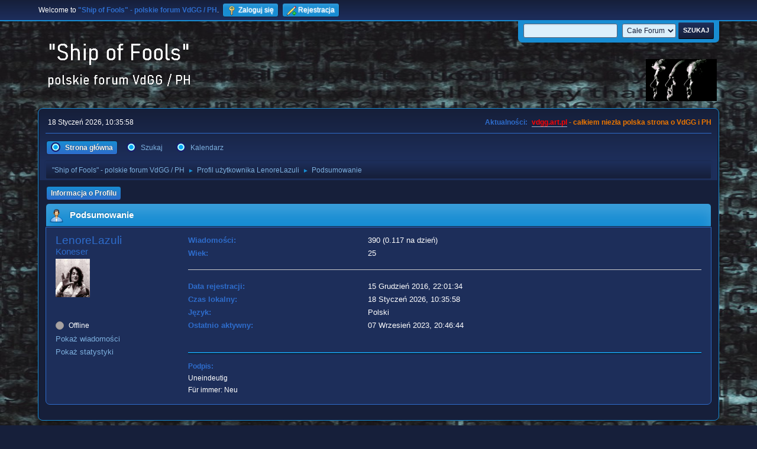

--- FILE ---
content_type: text/html; charset=UTF-8
request_url: https://vdgg.art.pl/forum/index.php?PHPSESSID=001875b37f34d98d9e9dec773ad2c9fc&action=profile;area=summary;u=134
body_size: 3677
content:
<!DOCTYPE html>
<html lang="pl-PL">
<head>
	<meta charset="UTF-8">
	<link rel="stylesheet" href="https://vdgg.art.pl/forum/Themes/Blue_Space2.1.2a/css/minified_3787fe8c8a75ff9cdd2e38bfce859e9a.css?smf216_1750967224">
	<style>
	img.avatar { max-width: 65px !important; max-height: 65px !important; }
	
	</style>
	<script>
		var smf_theme_url = "https://vdgg.art.pl/forum/Themes/Blue_Space2.1.2a";
		var smf_default_theme_url = "https://vdgg.art.pl/forum/Themes/default";
		var smf_images_url = "https://vdgg.art.pl/forum/Themes/Blue_Space2.1.2a/images";
		var smf_smileys_url = "https://vdgg.art.pl/forum/Smileys";
		var smf_smiley_sets = "default,classic,aaron,akyhne,fugue,alienine";
		var smf_smiley_sets_default = "akyhne";
		var smf_avatars_url = "https://vdgg.art.pl/forum/avatars";
		var smf_scripturl = "https://vdgg.art.pl/forum/index.php?PHPSESSID=001875b37f34d98d9e9dec773ad2c9fc&amp;";
		var smf_iso_case_folding = false;
		var smf_charset = "UTF-8";
		var smf_session_id = "082ff8c619b3168b05e3f977bd519ff4";
		var smf_session_var = "e87e0cb4821";
		var smf_member_id = 0;
		var ajax_notification_text = 'Ładowanie...';
		var help_popup_heading_text = 'Zagubiłeś się? Pozwól mi wyjaśnić:';
		var banned_text = 'Przepraszamy Gość, zostałeś zbanowany na tym forum!';
		var smf_txt_expand = 'Rozwiń';
		var smf_txt_shrink = 'Zwiń';
		var smf_collapseAlt = 'Ukryj';
		var smf_expandAlt = 'Pokaż';
		var smf_quote_expand = false;
		var allow_xhjr_credentials = false;
	</script>
	<script src="https://ajax.googleapis.com/ajax/libs/jquery/3.6.3/jquery.min.js"></script>
	<script src="https://vdgg.art.pl/forum/Themes/Blue_Space2.1.2a/scripts/minified_568fd8e80b901e7f588239191e974494.js?smf216_1750967224"></script>
	<script>
	var smf_you_sure ='Na pewno chcesz to zrobić?';
	</script>
	<title>Profil użytkownika LenoreLazuli</title>
	<meta name="viewport" content="width=device-width, initial-scale=1">
	<meta property="og:site_name" content=""Ship of Fools" - polskie forum VdGG / PH">
	<meta property="og:title" content="Profil użytkownika LenoreLazuli">
	<meta property="og:url" content="https://vdgg.art.pl/forum/index.php?PHPSESSID=001875b37f34d98d9e9dec773ad2c9fc&amp;action=profile;u=134">
	<meta property="og:description" content="Profil użytkownika LenoreLazuli">
	<meta name="description" content="Profil użytkownika LenoreLazuli">
	<meta name="theme-color" content="#557EA0">
	<link rel="canonical" href="https://vdgg.art.pl/forum/index.php?action=profile;u=134">
	<link rel="help" href="https://vdgg.art.pl/forum/index.php?PHPSESSID=001875b37f34d98d9e9dec773ad2c9fc&amp;action=help">
	<link rel="contents" href="https://vdgg.art.pl/forum/index.php?PHPSESSID=001875b37f34d98d9e9dec773ad2c9fc&amp;">
	<link rel="search" href="https://vdgg.art.pl/forum/index.php?PHPSESSID=001875b37f34d98d9e9dec773ad2c9fc&amp;action=search">
	<link rel="alternate" type="application/rss+xml" title="&quot;Ship of Fools&quot; - polskie forum VdGG / PH - RSS" href="https://vdgg.art.pl/forum/index.php?PHPSESSID=001875b37f34d98d9e9dec773ad2c9fc&amp;action=.xml;type=rss2">
	<link rel="alternate" type="application/atom+xml" title="&quot;Ship of Fools&quot; - polskie forum VdGG / PH - Atom" href="https://vdgg.art.pl/forum/index.php?PHPSESSID=001875b37f34d98d9e9dec773ad2c9fc&amp;action=.xml;type=atom">
        <link href="https://groups.tapatalk-cdn.com/static/manifest/manifest.json" rel="manifest">
        
        <meta name="apple-itunes-app" content="app-id=307880732, affiliate-data=at=10lR7C, app-argument=tapatalk://vdgg.art.pl/forum/?location=profile&uid=134" />
        
</head>
<body id="chrome" class="action_profile">
<div id="footerfix">
	<div id="top_section">
		<div class="inner_wrap">
			<ul class="floatleft" id="top_info">
				<li class="welcome">
					Welcome to <strong>&quot;Ship of Fools&quot; - polskie forum VdGG / PH</strong>.
				</li>
				<li class="button_login">
					<a href="https://vdgg.art.pl/forum/index.php?PHPSESSID=001875b37f34d98d9e9dec773ad2c9fc&amp;action=login" class="open" onclick="return reqOverlayDiv(this.href, 'Zaloguj się', 'login');">
						<span class="main_icons login"></span>
						<span class="textmenu">Zaloguj się</span>
					</a>
				</li>
				<li class="button_signup">
					<a href="https://vdgg.art.pl/forum/index.php?PHPSESSID=001875b37f34d98d9e9dec773ad2c9fc&amp;action=signup" class="open">
						<span class="main_icons regcenter"></span>
						<span class="textmenu">Rejestracja</span>
					</a>
				</li>
			</ul>
			<form id="languages_form" method="get" class="floatright">
				<select id="language_select" name="language" onchange="this.form.submit()">
					<option value="english">English</option>
					<option value="polish" selected="selected">Polski</option>
				</select>
				<noscript>
					<input type="submit" value="Wykonaj!">
				</noscript>
			</form>
			<form id="search_form" class="floatright" action="https://vdgg.art.pl/forum/index.php?PHPSESSID=001875b37f34d98d9e9dec773ad2c9fc&amp;action=search2" method="post" accept-charset="UTF-8">
				<input type="search" name="search" value="">&nbsp;
				<select name="search_selection">
					<option value="all" selected>Całe Forum </option>
				</select>
				<input type="submit" name="search2" value="Szukaj" class="button">
				<input type="hidden" name="advanced" value="0">
			</form>
		</div><!-- .inner_wrap -->
	</div><!-- #top_section -->
	<div id="header">
		<h1 class="forumtitle">
 <a href="https://vdgg.art.pl/forum/index.php?PHPSESSID=001875b37f34d98d9e9dec773ad2c9fc&amp;"><img src="https://vdgg.art.pl/forum/Themes/Blue_Space2.1.2a/images/logo.png" alt=""Ship of Fools" - polskie forum VdGG / PH" title=""Ship of Fools" - polskie forum VdGG / PH" /></a>
 </h1>
		<img id="smflogo" src="https://vdgg.art.pl/forum/Themes/Blue_Space2.1.2a/images/logop.jpg" alt="Simple Machines Forum" title="Simple Machines Forum">
	</div>
	<div id="wrapper">
		<div id="upper_section">
			<div id="inner_section">
				<div id="inner_wrap" class="hide_720">
					<div class="user">
						<time datetime="2026-01-18T09:35:58Z">18 Styczeń 2026, 10:35:58</time>
					</div>
					<div class="news">
						<h2>Aktualności: </h2>
						<p><b><span style="color: red;" class="bbc_color"><a href="http://vdgg.art.pl" class="bbc_link" target="_blank" rel="noopener">vdgg.art.pl</a></span><span style="color: #EA7500;" class="bbc_color"> - całkiem niezła polska strona o VdGG i PH</span></b></p>
					</div>
				</div>
				<a class="mobile_user_menu">
					<span class="menu_icon"></span>
					<span class="text_menu">Menu główne</span>
				</a>
				<div id="main_menu">
					<div id="mobile_user_menu" class="popup_container">
						<div class="popup_window description">
							<div class="popup_heading">Menu główne
								<a href="javascript:void(0);" class="main_icons hide_popup"></a>
							</div>
							
					<ul class="dropmenu menu_nav">
						<li class="button_home">
							<a class="active" href="https://vdgg.art.pl/forum/index.php?PHPSESSID=001875b37f34d98d9e9dec773ad2c9fc&amp;">
								<span class="main_icons home"></span><span class="textmenu">Strona główna</span>
							</a>
						</li>
						<li class="button_search">
							<a href="https://vdgg.art.pl/forum/index.php?PHPSESSID=001875b37f34d98d9e9dec773ad2c9fc&amp;action=search">
								<span class="main_icons search"></span><span class="textmenu">Szukaj</span>
							</a>
						</li>
						<li class="button_calendar">
							<a href="https://vdgg.art.pl/forum/index.php?PHPSESSID=001875b37f34d98d9e9dec773ad2c9fc&amp;action=calendar">
								<span class="main_icons calendar"></span><span class="textmenu">Kalendarz</span>
							</a>
						</li>
					</ul><!-- .menu_nav -->
						</div>
					</div>
				</div>
				<div class="navigate_section">
					<ul>
						<li>
							<a href="https://vdgg.art.pl/forum/index.php?PHPSESSID=001875b37f34d98d9e9dec773ad2c9fc&amp;"><span>&quot;Ship of Fools&quot; - polskie forum VdGG / PH</span></a>
						</li>
						<li>
							<span class="dividers"> &#9658; </span>
							<a href="https://vdgg.art.pl/forum/index.php?PHPSESSID=001875b37f34d98d9e9dec773ad2c9fc&amp;action=profile;u=134"><span>Profil użytkownika LenoreLazuli</span></a>
						</li>
						<li class="last">
							<span class="dividers"> &#9658; </span>
							<a href="https://vdgg.art.pl/forum/index.php?PHPSESSID=001875b37f34d98d9e9dec773ad2c9fc&amp;action=profile;u=134;area=summary"><span>Podsumowanie</span></a>
						</li>
					</ul>
				</div><!-- .navigate_section -->
			</div><!-- #inner_section -->
		</div><!-- #upper_section -->
		<div id="content_section">
			<div id="main_content_section">
	<a class="mobile_generic_menu_1">
		<span class="menu_icon"></span>
		<span class="text_menu"> Menu</span>
	</a>
	<div id="genericmenu">
		<div id="mobile_generic_menu_1" class="popup_container">
			<div class="popup_window description">
				<div class="popup_heading">
					 Menu
					<a href="javascript:void(0);" class="main_icons hide_popup"></a>
				</div>
				
				<div class="generic_menu">
					<ul class="dropmenu dropdown_menu_1">
						<li class="subsections"><a class="active " href="https://vdgg.art.pl/forum/index.php?PHPSESSID=001875b37f34d98d9e9dec773ad2c9fc&amp;action=profile;area=summary;u=134">Informacja o Profilu</a>
							<ul>
								<li>
									<a class="profile_menu_icon administration chosen " href="https://vdgg.art.pl/forum/index.php?PHPSESSID=001875b37f34d98d9e9dec773ad2c9fc&amp;action=profile;area=summary;u=134"><span class="main_icons administration"></span>Podsumowanie</a>
								</li>
								<li>
									<a class="profile_menu_icon stats" href="https://vdgg.art.pl/forum/index.php?PHPSESSID=001875b37f34d98d9e9dec773ad2c9fc&amp;action=profile;area=statistics;u=134"><span class="main_icons stats"></span>Pokaż statystyki</a>
								</li>
								<li class="subsections">
									<a class="profile_menu_icon posts" href="https://vdgg.art.pl/forum/index.php?PHPSESSID=001875b37f34d98d9e9dec773ad2c9fc&amp;action=profile;area=showposts;u=134"><span class="main_icons posts"></span>Pokaż wiadomości</a>
									<ul>
										<li>
											<a  href="https://vdgg.art.pl/forum/index.php?PHPSESSID=001875b37f34d98d9e9dec773ad2c9fc&amp;action=profile;area=showposts;sa=messages;u=134">Wiadomości</a>
										</li>
										<li>
											<a  href="https://vdgg.art.pl/forum/index.php?PHPSESSID=001875b37f34d98d9e9dec773ad2c9fc&amp;action=profile;area=showposts;sa=topics;u=134">Pokaż wątki</a>
										</li>
										<li>
											<a  href="https://vdgg.art.pl/forum/index.php?PHPSESSID=001875b37f34d98d9e9dec773ad2c9fc&amp;action=profile;area=showposts;sa=attach;u=134">Pokaż załączniki</a>
										</li>
									</ul>
								</li>
							</ul>
						</li>
					</ul><!-- .dropmenu -->
				</div><!-- .generic_menu -->
			</div>
		</div>
	</div>
	<script>
		$( ".mobile_generic_menu_1" ).click(function() {
			$( "#mobile_generic_menu_1" ).show();
			});
		$( ".hide_popup" ).click(function() {
			$( "#mobile_generic_menu_1" ).hide();
		});
	</script>
				<div id="admin_content">
					<div class="cat_bar">
						<h3 class="catbg">
								<span class="main_icons profile_hd icon"></span>Podsumowanie
						</h3>
					</div><!-- .cat_bar -->
			<script>
				disableAutoComplete();
			</script>
			
		<div class="errorbox" style="display:none" id="profile_error">
		</div><!-- #profile_error -->
	<div id="profileview" class="roundframe flow_auto noup">
		<div id="basicinfo">
			<div class="username clear">
				<h4>
					LenoreLazuli
					<span class="position">Koneser</span>
				</h4>
			</div>
			<img class="avatar" src="https://vdgg.art.pl/forum/custom_avatar/avatar_134_1591640520.png" alt="">
			<ul class="icon_fields clear">
				<li class="custom_field"><span class=" main_icons gender_0" title="Brak"></span></li>
			</ul>
			<span id="userstatus">
				<span class="off" title="Offline"></span><span class="smalltext"> Offline</span>
			</span>
			<a href="https://vdgg.art.pl/forum/index.php?PHPSESSID=001875b37f34d98d9e9dec773ad2c9fc&amp;action=profile;area=showposts;u=134" class="infolinks">Pokaż wiadomości</a>
			<a href="https://vdgg.art.pl/forum/index.php?PHPSESSID=001875b37f34d98d9e9dec773ad2c9fc&amp;action=profile;area=statistics;u=134" class="infolinks">Pokaż statystyki</a>
		</div><!-- #basicinfo -->

		<div id="detailedinfo">
			<dl class="settings">
				<dt>Wiadomości: </dt>
				<dd>390 (0.117 na dzień)</dd>
				<dt>Wiek:</dt>
				<dd>25</dd>
			</dl>
			<dl class="settings noborder">
				<dt>Data rejestracji: </dt>
				<dd>15 Grudzień 2016, 22:01:34</dd>
				<dt>Czas lokalny:</dt>
				<dd>18 Styczeń 2026, 10:35:58</dd>
				<dt>Język:</dt>
				<dd>Polski</dd>
				<dt>Ostatnio aktywny: </dt>
				<dd>07 Wrzesień 2023, 20:46:44</dd>
			</dl>
			<div class="signature">
				<h5>Podpis:</h5>
				Uneindeutig<br />Für immer: Neu
			</div>
		</div><!-- #detailedinfo -->
	</div><!-- #profileview -->
				</div><!-- #admin_content -->
			</div><!-- #main_content_section -->
		</div><!-- #content_section -->
	</div><!-- #wrapper -->
</div><!-- #footerfix -->
	<div id="footer">
		<div class="inner_wrap">
		<ul>
			<li class="floatright"><a href="https://vdgg.art.pl/forum/index.php?PHPSESSID=001875b37f34d98d9e9dec773ad2c9fc&amp;action=help">Pomoc</a> | <a href="https://vdgg.art.pl/forum/index.php?PHPSESSID=001875b37f34d98d9e9dec773ad2c9fc&amp;action=agreement">Warunki i zasady</a> | <a href="#header">Do góry &#9650;</a></li>
		<li class="floatright clear">Strona utworzona w 0.005 sekund z 9 zapytaniami.</li>
			<li class="copyright"><a href="https://vdgg.art.pl/forum/index.php?PHPSESSID=001875b37f34d98d9e9dec773ad2c9fc&amp;action=credits" title="License" target="_blank" rel="noopener">SMF 2.1.6 &copy; 2025</a>, <a href="https://www.simplemachines.org" title="Simple Machines" target="_blank" rel="noopener">Simple Machines</a></li>
						<li>Web Designs by: <a href="https://shadesweb.com" target="_blank" class="new_win">ShadesWeb.com</a></li>
		</ul>
		</div>
	</div><!-- #footer -->
<script>
window.addEventListener("DOMContentLoaded", function() {
	function triggerCron()
	{
		$.get('https://vdgg.art.pl/forum' + "/cron.php?ts=1768728945");
	}
	window.setTimeout(triggerCron, 1);
});
</script>
</body>
</html>